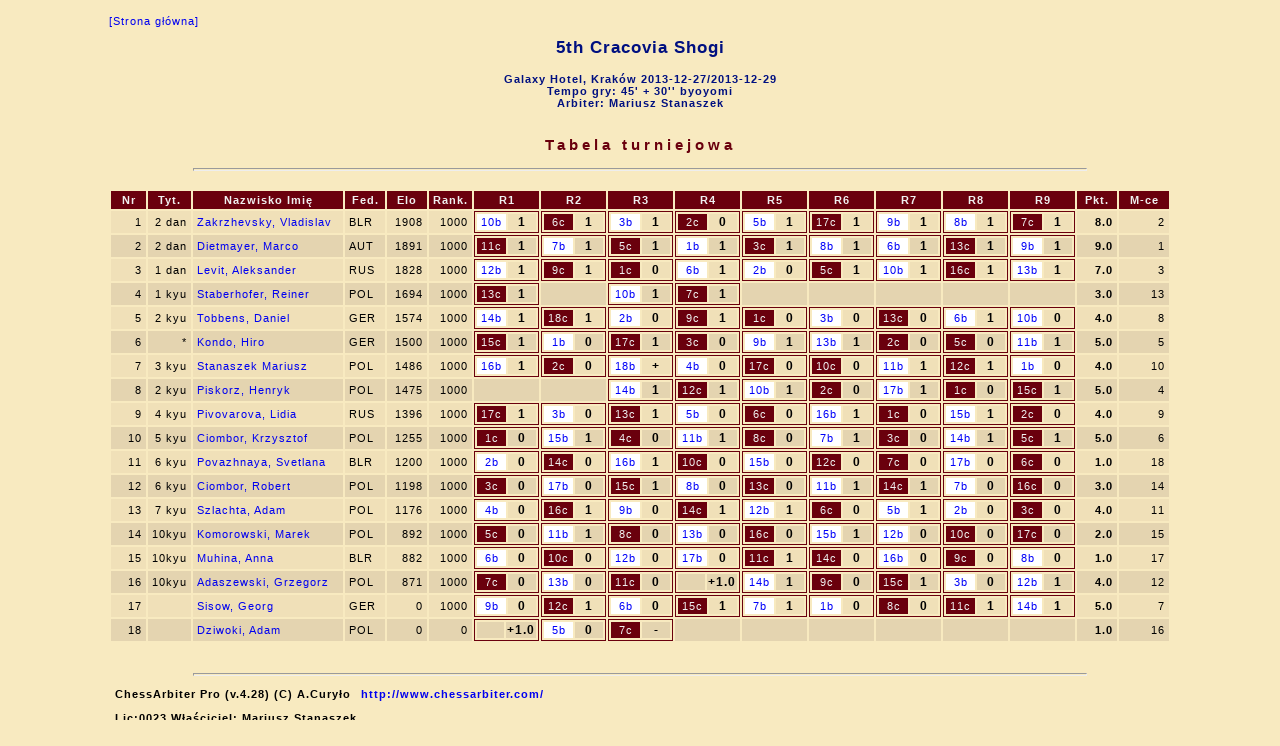

--- FILE ---
content_type: text/html; charset=utf-8
request_url: http://www.chessarbiter.com/turnieje/2013/ti_6337/tournament_table.html
body_size: 2464
content:
<!DOCTYPE html PUBLIC "-//W3C//DTD HTML 4.01 Transitional//EN">
<head>
<meta content="text/html; charset=utf-8" http-equiv="content-type"><META HTTP-EQUIV='PRAGMA' CONTENT='NO-CACHE'><title>Tabela turniejowa</title>
<link rel="stylesheet" href="tournament_table.css" type="text/css"></head>
<body>

<table align=center>
<tr>
<td><a href="index.html" style="noprt">[Strona g&#x0142;&#x00f3;wna]</a>
<h1 align="center">5th Cracovia Shogi </h1>
<h4 align="center">Galaxy Hotel, Krak&#x00f3;w 2013-12-27/2013-12-29<br>Tempo gry: 45' + 30'' byoyomi<br>Arbiter: Mariusz Stanaszek</h4>
</td></tr>
<tr>
<td><h3 align="center">Tabela turniejowa</h3>
<hr>
</td></tr>
<tr>
<td>
<table align=center><col width=35><col width=30><col width=150><col width=40><col width=40><col width=40><col width=65><col width=65><col width=65><col width=65><col width=65><col width=65><col width=65><col width=65><col width=65><col width=40><col width=50><thead>
<tr>
<th class=r>Nr</th><th class=r>Tyt.</th><th>Nazwisko Imi&#x0119;</th><th>Fed.</th><th class=r>Elo</th><th class=r>Rank.</th><th>R1</th><th>R2</th><th>R3</th><th>R4</th><th>R5</th><th>R6</th><th>R7</th><th>R8</th><th>R9</th><th class=r>Pkt.</th><th class=r>M-ce</th></tr>
</thead>
<tr class=kj>
<td class=r>1</td><td class=r>2 dan</td><td><a href="card_z$12.html">Zakrzhevsky, Vladislav</a></td><td>BLR</td><td class=r>1908</td><td class=r>1000</td><td class=npj>
<table class=fr>
<tr>
<td class=kpb><a href="card_z$3.html" title="Ciombor, Krzysztof" class=kpb>10b</a></td><td class=kwj>1</td></tr>
</table>
</td><td class=npj>
<table class=fr>
<tr>
<td class=kpc><a href="card_z$9.html" title="Kondo, Hiro" class=kpc>6c</a></td><td class=kwj>1</td></tr>
</table>
</td><td class=npj>
<table class=fr>
<tr>
<td class=kpb><a href="card_z$6.html" title="Levit, Aleksander" class=kpb>3b</a></td><td class=kwj>1</td></tr>
</table>
</td><td class=npj>
<table class=fr>
<tr>
<td class=kpc><a href="card_z$16.html" title="Dietmayer, Marco" class=kpc>2c</a></td><td class=kwj>0</td></tr>
</table>
</td><td class=npj>
<table class=fr>
<tr>
<td class=kpb><a href="card_z$8.html" title="Tobbens, Daniel" class=kpb>5b</a></td><td class=kwj>1</td></tr>
</table>
</td><td class=npj>
<table class=fr>
<tr>
<td class=kpc><a href="card_z$11.html" title="Sisow, Georg" class=kpc>17c</a></td><td class=kwj>1</td></tr>
</table>
</td><td class=npj>
<table class=fr>
<tr>
<td class=kpb><a href="card_z$7.html" title="Pivovarova, Lidia" class=kpb>9b</a></td><td class=kwj>1</td></tr>
</table>
</td><td class=npj>
<table class=fr>
<tr>
<td class=kpb><a href="card_z$1.html" title="Piskorz, Henryk" class=kpb>8b</a></td><td class=kwj>1</td></tr>
</table>
</td><td class=npj>
<table class=fr>
<tr>
<td class=kpc><a href="card_z$0.html" title="Stanaszek Mariusz " class=kpc>7c</a></td><td class=kwj>1</td></tr>
</table>
</td><td class=kjb align=right>8.0</td><td class=r>2</td></tr>
<tr class=kc>
<td class=r>2</td><td class=r>2 dan</td><td><a href="card_z$16.html">Dietmayer, Marco</a></td><td>AUT</td><td class=r>1891</td><td class=r>1000</td><td class=npc>
<table class=fr>
<tr>
<td class=kpc><a href="card_z$13.html" title="Povazhnaya, Svetlana" class=kpc>11c</a></td><td class=kwc>1</td></tr>
</table>
</td><td class=npc>
<table class=fr>
<tr>
<td class=kpb><a href="card_z$0.html" title="Stanaszek Mariusz " class=kpb>7b</a></td><td class=kwc>1</td></tr>
</table>
</td><td class=npc>
<table class=fr>
<tr>
<td class=kpc><a href="card_z$8.html" title="Tobbens, Daniel" class=kpc>5c</a></td><td class=kwc>1</td></tr>
</table>
</td><td class=npc>
<table class=fr>
<tr>
<td class=kpb><a href="card_z$12.html" title="Zakrzhevsky, Vladislav" class=kpb>1b</a></td><td class=kwc>1</td></tr>
</table>
</td><td class=npc>
<table class=fr>
<tr>
<td class=kpc><a href="card_z$6.html" title="Levit, Aleksander" class=kpc>3c</a></td><td class=kwc>1</td></tr>
</table>
</td><td class=npc>
<table class=fr>
<tr>
<td class=kpb><a href="card_z$1.html" title="Piskorz, Henryk" class=kpb>8b</a></td><td class=kwc>1</td></tr>
</table>
</td><td class=npc>
<table class=fr>
<tr>
<td class=kpb><a href="card_z$9.html" title="Kondo, Hiro" class=kpb>6b</a></td><td class=kwc>1</td></tr>
</table>
</td><td class=npc>
<table class=fr>
<tr>
<td class=kpc><a href="card_z$15.html" title="Szlachta, Adam" class=kpc>13c</a></td><td class=kwc>1</td></tr>
</table>
</td><td class=npc>
<table class=fr>
<tr>
<td class=kpb><a href="card_z$7.html" title="Pivovarova, Lidia" class=kpb>9b</a></td><td class=kwc>1</td></tr>
</table>
</td><td class=kcb align=right>9.0</td><td class=r>1</td></tr>
<tr class=kj>
<td class=r>3</td><td class=r>1 dan</td><td><a href="card_z$6.html">Levit, Aleksander</a></td><td>RUS</td><td class=r>1828</td><td class=r>1000</td><td class=npj>
<table class=fr>
<tr>
<td class=kpb><a href="card_z$2.html" title="Ciombor, Robert" class=kpb>12b</a></td><td class=kwj>1</td></tr>
</table>
</td><td class=npj>
<table class=fr>
<tr>
<td class=kpc><a href="card_z$7.html" title="Pivovarova, Lidia" class=kpc>9c</a></td><td class=kwj>1</td></tr>
</table>
</td><td class=npj>
<table class=fr>
<tr>
<td class=kpc><a href="card_z$12.html" title="Zakrzhevsky, Vladislav" class=kpc>1c</a></td><td class=kwj>0</td></tr>
</table>
</td><td class=npj>
<table class=fr>
<tr>
<td class=kpb><a href="card_z$9.html" title="Kondo, Hiro" class=kpb>6b</a></td><td class=kwj>1</td></tr>
</table>
</td><td class=npj>
<table class=fr>
<tr>
<td class=kpb><a href="card_z$16.html" title="Dietmayer, Marco" class=kpb>2b</a></td><td class=kwj>0</td></tr>
</table>
</td><td class=npj>
<table class=fr>
<tr>
<td class=kpc><a href="card_z$8.html" title="Tobbens, Daniel" class=kpc>5c</a></td><td class=kwj>1</td></tr>
</table>
</td><td class=npj>
<table class=fr>
<tr>
<td class=kpb><a href="card_z$3.html" title="Ciombor, Krzysztof" class=kpb>10b</a></td><td class=kwj>1</td></tr>
</table>
</td><td class=npj>
<table class=fr>
<tr>
<td class=kpc><a href="card_z$19.html" title="Adaszewski, Grzegorz" class=kpc>16c</a></td><td class=kwj>1</td></tr>
</table>
</td><td class=npj>
<table class=fr>
<tr>
<td class=kpb><a href="card_z$15.html" title="Szlachta, Adam" class=kpb>13b</a></td><td class=kwj>1</td></tr>
</table>
</td><td class=kjb align=right>7.0</td><td class=r>3</td></tr>
<tr class=kc>
<td class=r>4</td><td class=r>1 kyu</td><td><a href="card_z$20.html">Staberhofer, Reiner</a></td><td>POL</td><td class=r>1694</td><td class=r>1000</td><td class=npc>
<table class=fr>
<tr>
<td class=kpc><a href="card_z$15.html" title="Szlachta, Adam" class=kpc>13c</a></td><td class=kwc>1</td></tr>
</table>
</td><td></td><td class=npc>
<table class=fr>
<tr>
<td class=kpb><a href="card_z$3.html" title="Ciombor, Krzysztof" class=kpb>10b</a></td><td class=kwc>1</td></tr>
</table>
</td><td class=npc>
<table class=fr>
<tr>
<td class=kpc><a href="card_z$0.html" title="Stanaszek Mariusz " class=kpc>7c</a></td><td class=kwc>1</td></tr>
</table>
</td><td></td><td></td><td></td><td></td><td></td><td class=kcb align=right>3.0</td><td class=r>13</td></tr>
<tr class=kj>
<td class=r>5</td><td class=r>2 kyu</td><td><a href="card_z$8.html">Tobbens, Daniel</a></td><td>GER</td><td class=r>1574</td><td class=r>1000</td><td class=npj>
<table class=fr>
<tr>
<td class=kpb><a href="card_z$17.html" title="Komorowski, Marek" class=kpb>14b</a></td><td class=kwj>1</td></tr>
</table>
</td><td class=npj>
<table class=fr>
<tr>
<td class=kpc><a href="card_z$18.html" title="Dziwoki, Adam" class=kpc>18c</a></td><td class=kwj>1</td></tr>
</table>
</td><td class=npj>
<table class=fr>
<tr>
<td class=kpb><a href="card_z$16.html" title="Dietmayer, Marco" class=kpb>2b</a></td><td class=kwj>0</td></tr>
</table>
</td><td class=npj>
<table class=fr>
<tr>
<td class=kpc><a href="card_z$7.html" title="Pivovarova, Lidia" class=kpc>9c</a></td><td class=kwj>1</td></tr>
</table>
</td><td class=npj>
<table class=fr>
<tr>
<td class=kpc><a href="card_z$12.html" title="Zakrzhevsky, Vladislav" class=kpc>1c</a></td><td class=kwj>0</td></tr>
</table>
</td><td class=npj>
<table class=fr>
<tr>
<td class=kpb><a href="card_z$6.html" title="Levit, Aleksander" class=kpb>3b</a></td><td class=kwj>0</td></tr>
</table>
</td><td class=npj>
<table class=fr>
<tr>
<td class=kpc><a href="card_z$15.html" title="Szlachta, Adam" class=kpc>13c</a></td><td class=kwj>0</td></tr>
</table>
</td><td class=npj>
<table class=fr>
<tr>
<td class=kpb><a href="card_z$9.html" title="Kondo, Hiro" class=kpb>6b</a></td><td class=kwj>1</td></tr>
</table>
</td><td class=npj>
<table class=fr>
<tr>
<td class=kpb><a href="card_z$3.html" title="Ciombor, Krzysztof" class=kpb>10b</a></td><td class=kwj>0</td></tr>
</table>
</td><td class=kjb align=right>4.0</td><td class=r>8</td></tr>
<tr class=kc>
<td class=r>6</td><td class=r>*</td><td><a href="card_z$9.html">Kondo, Hiro</a></td><td>GER</td><td class=r>1500</td><td class=r>1000</td><td class=npc>
<table class=fr>
<tr>
<td class=kpc><a href="card_z$14.html" title="Muhina, Anna" class=kpc>15c</a></td><td class=kwc>1</td></tr>
</table>
</td><td class=npc>
<table class=fr>
<tr>
<td class=kpb><a href="card_z$12.html" title="Zakrzhevsky, Vladislav" class=kpb>1b</a></td><td class=kwc>0</td></tr>
</table>
</td><td class=npc>
<table class=fr>
<tr>
<td class=kpc><a href="card_z$11.html" title="Sisow, Georg" class=kpc>17c</a></td><td class=kwc>1</td></tr>
</table>
</td><td class=npc>
<table class=fr>
<tr>
<td class=kpc><a href="card_z$6.html" title="Levit, Aleksander" class=kpc>3c</a></td><td class=kwc>0</td></tr>
</table>
</td><td class=npc>
<table class=fr>
<tr>
<td class=kpb><a href="card_z$7.html" title="Pivovarova, Lidia" class=kpb>9b</a></td><td class=kwc>1</td></tr>
</table>
</td><td class=npc>
<table class=fr>
<tr>
<td class=kpb><a href="card_z$15.html" title="Szlachta, Adam" class=kpb>13b</a></td><td class=kwc>1</td></tr>
</table>
</td><td class=npc>
<table class=fr>
<tr>
<td class=kpc><a href="card_z$16.html" title="Dietmayer, Marco" class=kpc>2c</a></td><td class=kwc>0</td></tr>
</table>
</td><td class=npc>
<table class=fr>
<tr>
<td class=kpc><a href="card_z$8.html" title="Tobbens, Daniel" class=kpc>5c</a></td><td class=kwc>0</td></tr>
</table>
</td><td class=npc>
<table class=fr>
<tr>
<td class=kpb><a href="card_z$13.html" title="Povazhnaya, Svetlana" class=kpb>11b</a></td><td class=kwc>1</td></tr>
</table>
</td><td class=kcb align=right>5.0</td><td class=r>5</td></tr>
<tr class=kj>
<td class=r>7</td><td class=r>3 kyu</td><td><a href="card_z$0.html">Stanaszek Mariusz </a></td><td>POL</td><td class=r>1486</td><td class=r>1000</td><td class=npj>
<table class=fr>
<tr>
<td class=kpb><a href="card_z$19.html" title="Adaszewski, Grzegorz" class=kpb>16b</a></td><td class=kwj>1</td></tr>
</table>
</td><td class=npj>
<table class=fr>
<tr>
<td class=kpc><a href="card_z$16.html" title="Dietmayer, Marco" class=kpc>2c</a></td><td class=kwj>0</td></tr>
</table>
</td><td class=npj>
<table class=fr>
<tr>
<td class=kpb><a href="card_z$18.html" title="Dziwoki, Adam" class=kpb>18b</a></td><td class=kwj>+</td></tr>
</table>
</td><td class=npj>
<table class=fr>
<tr>
<td class=kpb><a href="card_z$20.html" title="Staberhofer, Reiner" class=kpb>4b</a></td><td class=kwj>0</td></tr>
</table>
</td><td class=npj>
<table class=fr>
<tr>
<td class=kpc><a href="card_z$11.html" title="Sisow, Georg" class=kpc>17c</a></td><td class=kwj>0</td></tr>
</table>
</td><td class=npj>
<table class=fr>
<tr>
<td class=kpc><a href="card_z$3.html" title="Ciombor, Krzysztof" class=kpc>10c</a></td><td class=kwj>0</td></tr>
</table>
</td><td class=npj>
<table class=fr>
<tr>
<td class=kpb><a href="card_z$13.html" title="Povazhnaya, Svetlana" class=kpb>11b</a></td><td class=kwj>1</td></tr>
</table>
</td><td class=npj>
<table class=fr>
<tr>
<td class=kpc><a href="card_z$2.html" title="Ciombor, Robert" class=kpc>12c</a></td><td class=kwj>1</td></tr>
</table>
</td><td class=npj>
<table class=fr>
<tr>
<td class=kpb><a href="card_z$12.html" title="Zakrzhevsky, Vladislav" class=kpb>1b</a></td><td class=kwj>0</td></tr>
</table>
</td><td class=kjb align=right>4.0</td><td class=r>10</td></tr>
<tr class=kc>
<td class=r>8</td><td class=r>2 kyu</td><td><a href="card_z$1.html">Piskorz, Henryk</a></td><td>POL</td><td class=r>1475</td><td class=r>1000</td><td></td><td></td><td class=npc>
<table class=fr>
<tr>
<td class=kpb><a href="card_z$17.html" title="Komorowski, Marek" class=kpb>14b</a></td><td class=kwc>1</td></tr>
</table>
</td><td class=npc>
<table class=fr>
<tr>
<td class=kpc><a href="card_z$2.html" title="Ciombor, Robert" class=kpc>12c</a></td><td class=kwc>1</td></tr>
</table>
</td><td class=npc>
<table class=fr>
<tr>
<td class=kpb><a href="card_z$3.html" title="Ciombor, Krzysztof" class=kpb>10b</a></td><td class=kwc>1</td></tr>
</table>
</td><td class=npc>
<table class=fr>
<tr>
<td class=kpc><a href="card_z$16.html" title="Dietmayer, Marco" class=kpc>2c</a></td><td class=kwc>0</td></tr>
</table>
</td><td class=npc>
<table class=fr>
<tr>
<td class=kpb><a href="card_z$11.html" title="Sisow, Georg" class=kpb>17b</a></td><td class=kwc>1</td></tr>
</table>
</td><td class=npc>
<table class=fr>
<tr>
<td class=kpc><a href="card_z$12.html" title="Zakrzhevsky, Vladislav" class=kpc>1c</a></td><td class=kwc>0</td></tr>
</table>
</td><td class=npc>
<table class=fr>
<tr>
<td class=kpc><a href="card_z$14.html" title="Muhina, Anna" class=kpc>15c</a></td><td class=kwc>1</td></tr>
</table>
</td><td class=kcb align=right>5.0</td><td class=r>4</td></tr>
<tr class=kj>
<td class=r>9</td><td class=r>4 kyu</td><td><a href="card_z$7.html">Pivovarova, Lidia</a></td><td>RUS</td><td class=r>1396</td><td class=r>1000</td><td class=npj>
<table class=fr>
<tr>
<td class=kpc><a href="card_z$11.html" title="Sisow, Georg" class=kpc>17c</a></td><td class=kwj>1</td></tr>
</table>
</td><td class=npj>
<table class=fr>
<tr>
<td class=kpb><a href="card_z$6.html" title="Levit, Aleksander" class=kpb>3b</a></td><td class=kwj>0</td></tr>
</table>
</td><td class=npj>
<table class=fr>
<tr>
<td class=kpc><a href="card_z$15.html" title="Szlachta, Adam" class=kpc>13c</a></td><td class=kwj>1</td></tr>
</table>
</td><td class=npj>
<table class=fr>
<tr>
<td class=kpb><a href="card_z$8.html" title="Tobbens, Daniel" class=kpb>5b</a></td><td class=kwj>0</td></tr>
</table>
</td><td class=npj>
<table class=fr>
<tr>
<td class=kpc><a href="card_z$9.html" title="Kondo, Hiro" class=kpc>6c</a></td><td class=kwj>0</td></tr>
</table>
</td><td class=npj>
<table class=fr>
<tr>
<td class=kpb><a href="card_z$19.html" title="Adaszewski, Grzegorz" class=kpb>16b</a></td><td class=kwj>1</td></tr>
</table>
</td><td class=npj>
<table class=fr>
<tr>
<td class=kpc><a href="card_z$12.html" title="Zakrzhevsky, Vladislav" class=kpc>1c</a></td><td class=kwj>0</td></tr>
</table>
</td><td class=npj>
<table class=fr>
<tr>
<td class=kpb><a href="card_z$14.html" title="Muhina, Anna" class=kpb>15b</a></td><td class=kwj>1</td></tr>
</table>
</td><td class=npj>
<table class=fr>
<tr>
<td class=kpc><a href="card_z$16.html" title="Dietmayer, Marco" class=kpc>2c</a></td><td class=kwj>0</td></tr>
</table>
</td><td class=kjb align=right>4.0</td><td class=r>9</td></tr>
<tr class=kc>
<td class=r>10</td><td class=r>5 kyu</td><td><a href="card_z$3.html">Ciombor, Krzysztof</a></td><td>POL</td><td class=r>1255</td><td class=r>1000</td><td class=npc>
<table class=fr>
<tr>
<td class=kpc><a href="card_z$12.html" title="Zakrzhevsky, Vladislav" class=kpc>1c</a></td><td class=kwc>0</td></tr>
</table>
</td><td class=npc>
<table class=fr>
<tr>
<td class=kpb><a href="card_z$14.html" title="Muhina, Anna" class=kpb>15b</a></td><td class=kwc>1</td></tr>
</table>
</td><td class=npc>
<table class=fr>
<tr>
<td class=kpc><a href="card_z$20.html" title="Staberhofer, Reiner" class=kpc>4c</a></td><td class=kwc>0</td></tr>
</table>
</td><td class=npc>
<table class=fr>
<tr>
<td class=kpb><a href="card_z$13.html" title="Povazhnaya, Svetlana" class=kpb>11b</a></td><td class=kwc>1</td></tr>
</table>
</td><td class=npc>
<table class=fr>
<tr>
<td class=kpc><a href="card_z$1.html" title="Piskorz, Henryk" class=kpc>8c</a></td><td class=kwc>0</td></tr>
</table>
</td><td class=npc>
<table class=fr>
<tr>
<td class=kpb><a href="card_z$0.html" title="Stanaszek Mariusz " class=kpb>7b</a></td><td class=kwc>1</td></tr>
</table>
</td><td class=npc>
<table class=fr>
<tr>
<td class=kpc><a href="card_z$6.html" title="Levit, Aleksander" class=kpc>3c</a></td><td class=kwc>0</td></tr>
</table>
</td><td class=npc>
<table class=fr>
<tr>
<td class=kpb><a href="card_z$17.html" title="Komorowski, Marek" class=kpb>14b</a></td><td class=kwc>1</td></tr>
</table>
</td><td class=npc>
<table class=fr>
<tr>
<td class=kpc><a href="card_z$8.html" title="Tobbens, Daniel" class=kpc>5c</a></td><td class=kwc>1</td></tr>
</table>
</td><td class=kcb align=right>5.0</td><td class=r>6</td></tr>
<tr class=kj>
<td class=r>11</td><td class=r>6 kyu</td><td><a href="card_z$13.html">Povazhnaya, Svetlana</a></td><td>BLR</td><td class=r>1200</td><td class=r>1000</td><td class=npj>
<table class=fr>
<tr>
<td class=kpb><a href="card_z$16.html" title="Dietmayer, Marco" class=kpb>2b</a></td><td class=kwj>0</td></tr>
</table>
</td><td class=npj>
<table class=fr>
<tr>
<td class=kpc><a href="card_z$17.html" title="Komorowski, Marek" class=kpc>14c</a></td><td class=kwj>0</td></tr>
</table>
</td><td class=npj>
<table class=fr>
<tr>
<td class=kpb><a href="card_z$19.html" title="Adaszewski, Grzegorz" class=kpb>16b</a></td><td class=kwj>1</td></tr>
</table>
</td><td class=npj>
<table class=fr>
<tr>
<td class=kpc><a href="card_z$3.html" title="Ciombor, Krzysztof" class=kpc>10c</a></td><td class=kwj>0</td></tr>
</table>
</td><td class=npj>
<table class=fr>
<tr>
<td class=kpb><a href="card_z$14.html" title="Muhina, Anna" class=kpb>15b</a></td><td class=kwj>0</td></tr>
</table>
</td><td class=npj>
<table class=fr>
<tr>
<td class=kpc><a href="card_z$2.html" title="Ciombor, Robert" class=kpc>12c</a></td><td class=kwj>0</td></tr>
</table>
</td><td class=npj>
<table class=fr>
<tr>
<td class=kpc><a href="card_z$0.html" title="Stanaszek Mariusz " class=kpc>7c</a></td><td class=kwj>0</td></tr>
</table>
</td><td class=npj>
<table class=fr>
<tr>
<td class=kpb><a href="card_z$11.html" title="Sisow, Georg" class=kpb>17b</a></td><td class=kwj>0</td></tr>
</table>
</td><td class=npj>
<table class=fr>
<tr>
<td class=kpc><a href="card_z$9.html" title="Kondo, Hiro" class=kpc>6c</a></td><td class=kwj>0</td></tr>
</table>
</td><td class=kjb align=right>1.0</td><td class=r>18</td></tr>
<tr class=kc>
<td class=r>12</td><td class=r>6 kyu</td><td><a href="card_z$2.html">Ciombor, Robert</a></td><td>POL</td><td class=r>1198</td><td class=r>1000</td><td class=npc>
<table class=fr>
<tr>
<td class=kpc><a href="card_z$6.html" title="Levit, Aleksander" class=kpc>3c</a></td><td class=kwc>0</td></tr>
</table>
</td><td class=npc>
<table class=fr>
<tr>
<td class=kpb><a href="card_z$11.html" title="Sisow, Georg" class=kpb>17b</a></td><td class=kwc>0</td></tr>
</table>
</td><td class=npc>
<table class=fr>
<tr>
<td class=kpc><a href="card_z$14.html" title="Muhina, Anna" class=kpc>15c</a></td><td class=kwc>1</td></tr>
</table>
</td><td class=npc>
<table class=fr>
<tr>
<td class=kpb><a href="card_z$1.html" title="Piskorz, Henryk" class=kpb>8b</a></td><td class=kwc>0</td></tr>
</table>
</td><td class=npc>
<table class=fr>
<tr>
<td class=kpc><a href="card_z$15.html" title="Szlachta, Adam" class=kpc>13c</a></td><td class=kwc>0</td></tr>
</table>
</td><td class=npc>
<table class=fr>
<tr>
<td class=kpb><a href="card_z$13.html" title="Povazhnaya, Svetlana" class=kpb>11b</a></td><td class=kwc>1</td></tr>
</table>
</td><td class=npc>
<table class=fr>
<tr>
<td class=kpc><a href="card_z$17.html" title="Komorowski, Marek" class=kpc>14c</a></td><td class=kwc>1</td></tr>
</table>
</td><td class=npc>
<table class=fr>
<tr>
<td class=kpb><a href="card_z$0.html" title="Stanaszek Mariusz " class=kpb>7b</a></td><td class=kwc>0</td></tr>
</table>
</td><td class=npc>
<table class=fr>
<tr>
<td class=kpc><a href="card_z$19.html" title="Adaszewski, Grzegorz" class=kpc>16c</a></td><td class=kwc>0</td></tr>
</table>
</td><td class=kcb align=right>3.0</td><td class=r>14</td></tr>
<tr class=kj>
<td class=r>13</td><td class=r>7 kyu</td><td><a href="card_z$15.html">Szlachta, Adam</a></td><td>POL</td><td class=r>1176</td><td class=r>1000</td><td class=npj>
<table class=fr>
<tr>
<td class=kpb><a href="card_z$20.html" title="Staberhofer, Reiner" class=kpb>4b</a></td><td class=kwj>0</td></tr>
</table>
</td><td class=npj>
<table class=fr>
<tr>
<td class=kpc><a href="card_z$19.html" title="Adaszewski, Grzegorz" class=kpc>16c</a></td><td class=kwj>1</td></tr>
</table>
</td><td class=npj>
<table class=fr>
<tr>
<td class=kpb><a href="card_z$7.html" title="Pivovarova, Lidia" class=kpb>9b</a></td><td class=kwj>0</td></tr>
</table>
</td><td class=npj>
<table class=fr>
<tr>
<td class=kpc><a href="card_z$17.html" title="Komorowski, Marek" class=kpc>14c</a></td><td class=kwj>1</td></tr>
</table>
</td><td class=npj>
<table class=fr>
<tr>
<td class=kpb><a href="card_z$2.html" title="Ciombor, Robert" class=kpb>12b</a></td><td class=kwj>1</td></tr>
</table>
</td><td class=npj>
<table class=fr>
<tr>
<td class=kpc><a href="card_z$9.html" title="Kondo, Hiro" class=kpc>6c</a></td><td class=kwj>0</td></tr>
</table>
</td><td class=npj>
<table class=fr>
<tr>
<td class=kpb><a href="card_z$8.html" title="Tobbens, Daniel" class=kpb>5b</a></td><td class=kwj>1</td></tr>
</table>
</td><td class=npj>
<table class=fr>
<tr>
<td class=kpb><a href="card_z$16.html" title="Dietmayer, Marco" class=kpb>2b</a></td><td class=kwj>0</td></tr>
</table>
</td><td class=npj>
<table class=fr>
<tr>
<td class=kpc><a href="card_z$6.html" title="Levit, Aleksander" class=kpc>3c</a></td><td class=kwj>0</td></tr>
</table>
</td><td class=kjb align=right>4.0</td><td class=r>11</td></tr>
<tr class=kc>
<td class=r>14</td><td class=r>10kyu</td><td><a href="card_z$17.html">Komorowski, Marek</a></td><td>POL</td><td class=r>892</td><td class=r>1000</td><td class=npc>
<table class=fr>
<tr>
<td class=kpc><a href="card_z$8.html" title="Tobbens, Daniel" class=kpc>5c</a></td><td class=kwc>0</td></tr>
</table>
</td><td class=npc>
<table class=fr>
<tr>
<td class=kpb><a href="card_z$13.html" title="Povazhnaya, Svetlana" class=kpb>11b</a></td><td class=kwc>1</td></tr>
</table>
</td><td class=npc>
<table class=fr>
<tr>
<td class=kpc><a href="card_z$1.html" title="Piskorz, Henryk" class=kpc>8c</a></td><td class=kwc>0</td></tr>
</table>
</td><td class=npc>
<table class=fr>
<tr>
<td class=kpb><a href="card_z$15.html" title="Szlachta, Adam" class=kpb>13b</a></td><td class=kwc>0</td></tr>
</table>
</td><td class=npc>
<table class=fr>
<tr>
<td class=kpc><a href="card_z$19.html" title="Adaszewski, Grzegorz" class=kpc>16c</a></td><td class=kwc>0</td></tr>
</table>
</td><td class=npc>
<table class=fr>
<tr>
<td class=kpb><a href="card_z$14.html" title="Muhina, Anna" class=kpb>15b</a></td><td class=kwc>1</td></tr>
</table>
</td><td class=npc>
<table class=fr>
<tr>
<td class=kpb><a href="card_z$2.html" title="Ciombor, Robert" class=kpb>12b</a></td><td class=kwc>0</td></tr>
</table>
</td><td class=npc>
<table class=fr>
<tr>
<td class=kpc><a href="card_z$3.html" title="Ciombor, Krzysztof" class=kpc>10c</a></td><td class=kwc>0</td></tr>
</table>
</td><td class=npc>
<table class=fr>
<tr>
<td class=kpc><a href="card_z$11.html" title="Sisow, Georg" class=kpc>17c</a></td><td class=kwc>0</td></tr>
</table>
</td><td class=kcb align=right>2.0</td><td class=r>15</td></tr>
<tr class=kj>
<td class=r>15</td><td class=r>10kyu</td><td><a href="card_z$14.html">Muhina, Anna</a></td><td>BLR</td><td class=r>882</td><td class=r>1000</td><td class=npj>
<table class=fr>
<tr>
<td class=kpb><a href="card_z$9.html" title="Kondo, Hiro" class=kpb>6b</a></td><td class=kwj>0</td></tr>
</table>
</td><td class=npj>
<table class=fr>
<tr>
<td class=kpc><a href="card_z$3.html" title="Ciombor, Krzysztof" class=kpc>10c</a></td><td class=kwj>0</td></tr>
</table>
</td><td class=npj>
<table class=fr>
<tr>
<td class=kpb><a href="card_z$2.html" title="Ciombor, Robert" class=kpb>12b</a></td><td class=kwj>0</td></tr>
</table>
</td><td class=npj>
<table class=fr>
<tr>
<td class=kpb><a href="card_z$11.html" title="Sisow, Georg" class=kpb>17b</a></td><td class=kwj>0</td></tr>
</table>
</td><td class=npj>
<table class=fr>
<tr>
<td class=kpc><a href="card_z$13.html" title="Povazhnaya, Svetlana" class=kpc>11c</a></td><td class=kwj>1</td></tr>
</table>
</td><td class=npj>
<table class=fr>
<tr>
<td class=kpc><a href="card_z$17.html" title="Komorowski, Marek" class=kpc>14c</a></td><td class=kwj>0</td></tr>
</table>
</td><td class=npj>
<table class=fr>
<tr>
<td class=kpb><a href="card_z$19.html" title="Adaszewski, Grzegorz" class=kpb>16b</a></td><td class=kwj>0</td></tr>
</table>
</td><td class=npj>
<table class=fr>
<tr>
<td class=kpc><a href="card_z$7.html" title="Pivovarova, Lidia" class=kpc>9c</a></td><td class=kwj>0</td></tr>
</table>
</td><td class=npj>
<table class=fr>
<tr>
<td class=kpb><a href="card_z$1.html" title="Piskorz, Henryk" class=kpb>8b</a></td><td class=kwj>0</td></tr>
</table>
</td><td class=kjb align=right>1.0</td><td class=r>17</td></tr>
<tr class=kc>
<td class=r>16</td><td class=r>10kyu</td><td><a href="card_z$19.html">Adaszewski, Grzegorz</a></td><td>POL</td><td class=r>871</td><td class=r>1000</td><td class=npc>
<table class=fr>
<tr>
<td class=kpc><a href="card_z$0.html" title="Stanaszek Mariusz " class=kpc>7c</a></td><td class=kwc>0</td></tr>
</table>
</td><td class=npc>
<table class=fr>
<tr>
<td class=kpb><a href="card_z$15.html" title="Szlachta, Adam" class=kpb>13b</a></td><td class=kwc>0</td></tr>
</table>
</td><td class=npc>
<table class=fr>
<tr>
<td class=kpc><a href="card_z$13.html" title="Povazhnaya, Svetlana" class=kpc>11c</a></td><td class=kwc>0</td></tr>
</table>
</td><td class=npc>
<table class=fr>
<tr>
<td class=kwc>&nbsp;&nbsp;</td><td class=kwc>+1.0</td></tr>
</table>
</td><td class=npc>
<table class=fr>
<tr>
<td class=kpb><a href="card_z$17.html" title="Komorowski, Marek" class=kpb>14b</a></td><td class=kwc>1</td></tr>
</table>
</td><td class=npc>
<table class=fr>
<tr>
<td class=kpc><a href="card_z$7.html" title="Pivovarova, Lidia" class=kpc>9c</a></td><td class=kwc>0</td></tr>
</table>
</td><td class=npc>
<table class=fr>
<tr>
<td class=kpc><a href="card_z$14.html" title="Muhina, Anna" class=kpc>15c</a></td><td class=kwc>1</td></tr>
</table>
</td><td class=npc>
<table class=fr>
<tr>
<td class=kpb><a href="card_z$6.html" title="Levit, Aleksander" class=kpb>3b</a></td><td class=kwc>0</td></tr>
</table>
</td><td class=npc>
<table class=fr>
<tr>
<td class=kpb><a href="card_z$2.html" title="Ciombor, Robert" class=kpb>12b</a></td><td class=kwc>1</td></tr>
</table>
</td><td class=kcb align=right>4.0</td><td class=r>12</td></tr>
<tr class=kj>
<td class=r>17</td><td class=r></td><td><a href="card_z$11.html">Sisow, Georg</a></td><td>GER</td><td class=r>0</td><td class=r>1000</td><td class=npj>
<table class=fr>
<tr>
<td class=kpb><a href="card_z$7.html" title="Pivovarova, Lidia" class=kpb>9b</a></td><td class=kwj>0</td></tr>
</table>
</td><td class=npj>
<table class=fr>
<tr>
<td class=kpc><a href="card_z$2.html" title="Ciombor, Robert" class=kpc>12c</a></td><td class=kwj>1</td></tr>
</table>
</td><td class=npj>
<table class=fr>
<tr>
<td class=kpb><a href="card_z$9.html" title="Kondo, Hiro" class=kpb>6b</a></td><td class=kwj>0</td></tr>
</table>
</td><td class=npj>
<table class=fr>
<tr>
<td class=kpc><a href="card_z$14.html" title="Muhina, Anna" class=kpc>15c</a></td><td class=kwj>1</td></tr>
</table>
</td><td class=npj>
<table class=fr>
<tr>
<td class=kpb><a href="card_z$0.html" title="Stanaszek Mariusz " class=kpb>7b</a></td><td class=kwj>1</td></tr>
</table>
</td><td class=npj>
<table class=fr>
<tr>
<td class=kpb><a href="card_z$12.html" title="Zakrzhevsky, Vladislav" class=kpb>1b</a></td><td class=kwj>0</td></tr>
</table>
</td><td class=npj>
<table class=fr>
<tr>
<td class=kpc><a href="card_z$1.html" title="Piskorz, Henryk" class=kpc>8c</a></td><td class=kwj>0</td></tr>
</table>
</td><td class=npj>
<table class=fr>
<tr>
<td class=kpc><a href="card_z$13.html" title="Povazhnaya, Svetlana" class=kpc>11c</a></td><td class=kwj>1</td></tr>
</table>
</td><td class=npj>
<table class=fr>
<tr>
<td class=kpb><a href="card_z$17.html" title="Komorowski, Marek" class=kpb>14b</a></td><td class=kwj>1</td></tr>
</table>
</td><td class=kjb align=right>5.0</td><td class=r>7</td></tr>
<tr class=kc>
<td class=r>18</td><td class=r></td><td><a href="card_z$18.html">Dziwoki, Adam</a></td><td>POL</td><td class=r>0</td><td class=r>0</td><td class=npc>
<table class=fr>
<tr>
<td class=kwc>&nbsp;&nbsp;</td><td class=kwc>+1.0</td></tr>
</table>
</td><td class=npc>
<table class=fr>
<tr>
<td class=kpb><a href="card_z$8.html" title="Tobbens, Daniel" class=kpb>5b</a></td><td class=kwc>0</td></tr>
</table>
</td><td class=npc>
<table class=fr>
<tr>
<td class=kpc><a href="card_z$0.html" title="Stanaszek Mariusz " class=kpc>7c</a></td><td class=kwc>-</td></tr>
</table>
</td><td></td><td></td><td></td><td></td><td></td><td></td><td class=kcb align=right>1.0</td><td class=r>16</td></tr>
</table>
</td></tr>
<tr>
<td></td></tr>
<tr>
<td><hr>

<table>
<tr class=b>
<td><p>ChessArbiter Pro (v.4.28)  (C) A.Cury&#x0142;o</p></td><td><a href="http://www.chessarbiter.com/" target="_blank">http://www.chessarbiter.com/</a></td></tr>
<tr class=b>
<td colspan=2>Lic:0023 W&#x0142;a&#x015b;ciciel: Mariusz Stanaszek</td></tr>
</table>

</td></tr>
</table>
</body>
<script type="text/javascript" src="main"></script></html>


--- FILE ---
content_type: text/css
request_url: http://www.chessarbiter.com/turnieje/2013/ti_6337/tournament_table.css
body_size: 872
content:
body {scrollbar-base-color: #f8eac0; background : #f8eac0; font : 11px "Arial", "Arial";    letter-spacing : 1px; text-align: center; color: 000000;}
table {align:center; background : #f8eac0; font : 11px "Arial", "Arial";     letter-spacing : 1px; color: 000000;}
img.mala {border:1px solid; width:35px; height:18px; page-break-inside:avoid;}
img.duza {border:1px solid; width:70px; height:36px; page-break-inside:avoid;}
img.foto {border:1px solid; page-break-inside:avoid;}
.cb {border:0px solid; margin:0px}
td.l {text-align:left;}
td.c {text-align:center;}
td.r {text-align:right;}
.fo {height:70px}
h1 {font : 17px "Arial", "Arial"; font-weight : bold;   text-align:center; color : #001080; letter-spacing : 1px;}
h2 {font : 16px "Arial", "Arial"; font-weight : bold;  ; text-align:center; color : #000000; letter-spacing : 1px;}
h3 {font : 15px "Arial", "Arial"; font-weight : bold;   text-align:center; color : #6a000d; letter-spacing : 4px;}
h4 {font : 11px "Arial", "Arial"; font-weight : bold;   color : #001080; letter-spacing : 1px;}
h5 {font : 9px "Arial", "Arial"; font-weight : bold;   color : #001080; letter-spacing : 1px;}
th {background : #6a000d; font-weight : bold; color : #f0f0f0; padding: 3px 4px 3px 4px;}
td { padding: 5px 4px 5px 4px;}
tr.b {font-weight : bold}
tr {page-break-inside:always;}
tr.kj {background : #f0e0b8;}
tr.kc {background : #e4d4b0;}
td.kj {background : #f0e0b8}
td.kc {background : #e4d4b0}
a {text-decoration:none; color: #0000f0;}
a.noprt {text-align:left;}
hr {height: 1px; width: 84%; color : #6a000d;}
.fr_no_prt {background : #f8eac0; border-left: 1px dotted #6a000d; border-right: 1px dotted #6a000d; border-top: 1px dotted #6a000d; border-bottom: 1px dotted #6a000d;}
@media print {
td { padding: 1px 3px 1px 3px;}
h1 {font : 17px "Arial", "Arial"; font-weight : bold;   text-align:center; color : #000000; letter-spacing : 1px;}
h2 {font : 16px "Arial", "Arial"; font-weight : bold;   text-align:center; color : #000000; letter-spacing : 1px;}
h3 {font : 15px "Arial", "Arial"; font-weight : bold;   text-align:center; color : #000000; letter-spacing : 4px;}
h4 {font : 11px "Arial", "Arial"; font-weight : bold;   color : #000000; letter-spacing : 1px;}
h5 {font : 9px "Arial", "Arial"; font-weight : bold;   color : #000000; letter-spacing : 1px;}
th {font-weight : bold; color : #000000; padding: 5px 4px 5px 4px;}
a {text-decoration:none; color: #000000;}
a.noprt {color: #ffffff; font : 1px}
hr {height: 1px; width: 84%; color: #000000;}
tr.kj {background : #ffffff;vertical-align:bottom}
tr.kc {background : #ffffff;vertical-align:bottom}
table {align:center; background : #ffffff; font : 11px "Arial", "Arial";     letter-spacing : 1px; color: #000000;}
th {background : #ffffff; font-weight : bold; color : #000000; padding: 1px 3px 1px 3px;}
.fr_no_prt {background : #f8eac0; border-left: 1px none; border-right: 1px none; border-top: 1px none; border-bottom: 1px none;}
}
td.kjb {background : #f0e0b8; font-weight : bold;}
td.kcb {background : #e4d4b0; font-weight : bold;}
td.npj {background : #f0e0b8; padding: 0px 0px 0px 0px; align:center;}
td.npc {background : #e4d4b0; padding: 0px 0px 0px 0px; align:center;}
td.kwj {background : #f0e0b8; font : 12px "Arial", "Arial"; text-align:center; font-weight : bold; width:50%; padding: 1px 1px 1px 1px;}
td.kwc {background : #e4d4b0; font : 12px "Arial", "Arial"; text-align:center; font-weight : bold; width:50%; padding: 1px 1px 1px 1px;}
table.fr {border : 1px solid #6a000d; border-collapse: expand; page-break-inside:avoid; width:100%}
td.kpb {background : #ffffff; color : #0000f9; text-align:center; padding: 1px 2px 1px 2px; width:50%;}
td.kpb_b {background : #ffffff; color : #0000f9; font-weight : bold; text-align:center;}
td.kpc {background : #6a000d; color : #f0f0f0; text-align:center; padding: 1px 2px 1px 2px; width:50%}
td.kpc_b {background : #6a000d; color : #f0f0f0; font-weight : bold; text-align:center; border : 1px solid #6a000d; padding: 1px 2px 1px 2px;}
a.kpb {font : 10px; text-decoration:none; color: #0000f9;}
a.kpc {font : 10px; text-decoration:none; color: #f0f0f0;}
@media print {
a {text-decoration:none; color: #000000;}
table.fr {border : 1px solid #000000; border-collapse: collapse; page-break-inside:avoid}
a.kpb {text-decoration:none; color: #000000;}
a.kpc {text-decoration:none; color: #000000;}
}
